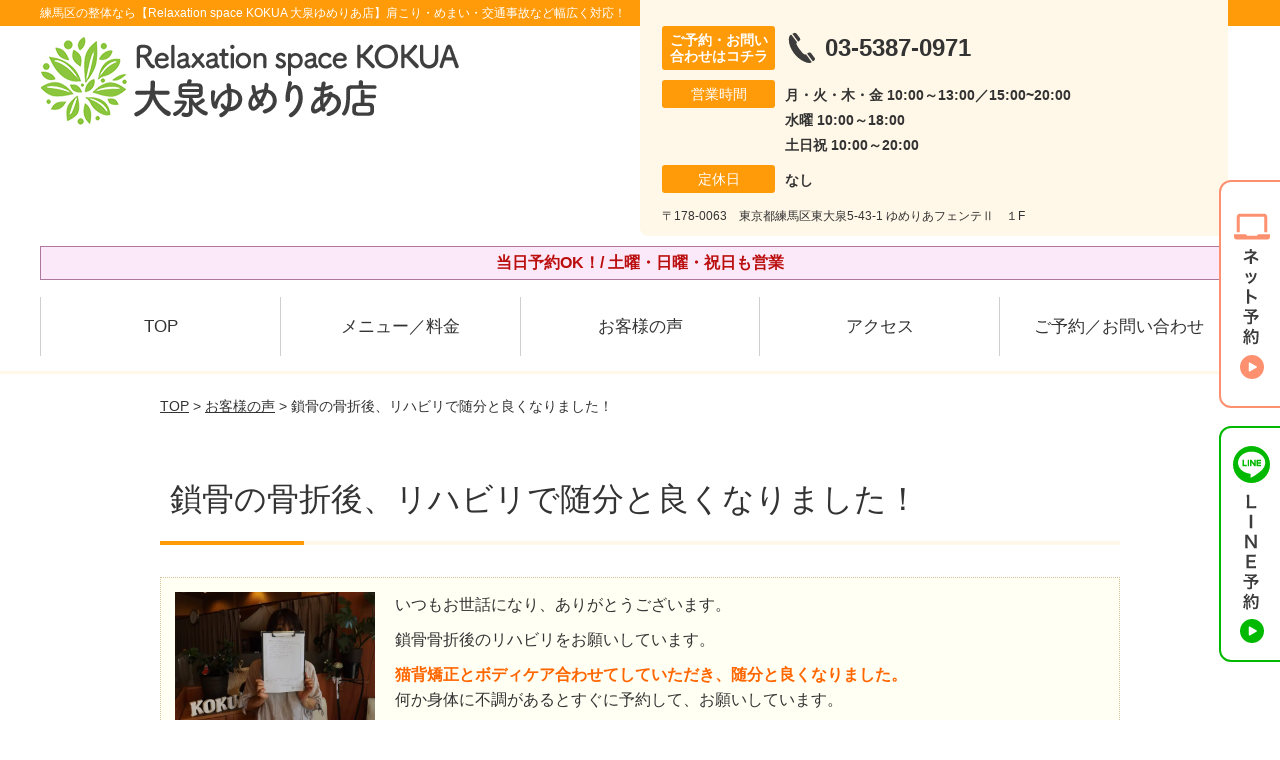

--- FILE ---
content_type: text/html; charset=UTF-8
request_url: https://kokua-ooizumi.com/voice/1779/
body_size: 9757
content:
<!DOCTYPE html>
<!--[if lt IE 7 ]><html class="ie6" lang="ja" prefix="og: http://ogp.me/ns# fb: http://ogp.me/ns/fb# article: http://ogp.me/ns/article#"><![endif]-->
<!--[if IE 7 ]><html class="ie7" lang="ja" prefix="og: http://ogp.me/ns# fb: http://ogp.me/ns/fb# article: http://ogp.me/ns/article#"><![endif]-->
<!--[if IE 8 ]><html class="ie8" lang="ja" prefix="og: http://ogp.me/ns# fb: http://ogp.me/ns/fb# article: http://ogp.me/ns/article#"><![endif]-->
<!--[if IE 9 ]><html class="ie9" lang="ja" prefix="og: http://ogp.me/ns# fb: http://ogp.me/ns/fb# article: http://ogp.me/ns/article#"><![endif]-->
<!--[if (gt IE 9)|!(IE)]><!-->
<html lang="ja" prefix="og: http://ogp.me/ns# fb: http://ogp.me/ns/fb# article: http://ogp.me/ns/article#">
<head>
<meta charset="utf-8">
<meta name="viewport" content="width=device-width,user-scalable=yes">
<meta name="format-detection" content="telephone=no">
<meta http-equiv="Pragma" content="no-cache">
<meta http-equiv="Cache-Control" content="no-cache">
<meta http-equiv="Expires" content="Thu, 01 Dec 1994 16:00:00 GMT">

<link rel="shortcut icon" href="https://kokua-ooizumi.com/wp-content/uploads/2019/09/14692bfe6e542d4a4cf205639c17a84c.png">

<link rel="apple-touch-icon-precomposed" href="https://kokua-ooizumi.com/wp-content/uploads/2019/09/14692bfe6e542d4a4cf205639c17a84c.png">

<link rel="stylesheet" href="https://kokua-ooizumi.com/wp-content/themes/selfull/style.css" media="all">

<link rel="stylesheet" href="https://kokua-ooizumi.com/wp-content/themes/selfull/css/reset.css?20230828" media="all">
<link rel="stylesheet" href="https://kokua-ooizumi.com/wp-content/themes/selfull/css/layout.css?20230828" media="all">
<link rel="stylesheet" href="https://kokua-ooizumi.com/wp-content/themes/selfull/css/module.css?20230828" media="all">
<link rel="stylesheet" href="https://kokua-ooizumi.com/wp-content/themes/selfull/css/page.css?20250131" media="all">
<link rel="stylesheet" href="https://kokua-ooizumi.com/wp-content/themes/selfull/css/block.css?20230828" media="all">
<link rel="stylesheet" href="https://kokua-ooizumi.com/wp-content/themes/selfull/css/important.css?20230828" media="all">
<link rel="stylesheet" href="https://kokua-ooizumi.com/wp-content/themes/selfull/css/print.css?20230828" media="all">


<link rel="stylesheet" href="https://kokua-ooizumi.com/wp-content/themes/selfull/css/design-themes/theme-dynamic.css?20230828" media="all">
<link rel="stylesheet" href="https://kokua-ooizumi.com/wp-content/themes/selfull/css/design-themes/design-pagetop.css?20230828" media="all">
<link rel="stylesheet" href="https://kokua-ooizumi.com/wp-content/themes/selfull/css/design-themes/design-check.css?20230828" media="all">
<link rel="stylesheet" href="https://kokua-ooizumi.com/wp-content/themes/selfull/css/design-themes/design-menu.css?20230828" media="all">
<link rel="stylesheet" href="https://kokua-ooizumi.com/wp-content/themes/selfull/css/design-themes/design-heading.css?20230828" media="all">


<style>
.except-more.design-menu-original #global-header #global-header-main-sp #global-header-main-sp-right #menu_btn {
	background-image: url(https://kokua-ooizumi.com) !important;
}
.except-more.design-menu-original.design-menu-close #global-header #global-header-main-sp #global-header-main-sp-right #menu_btn.close {
	background-image: url(https://kokua-ooizumi.com) !important;
}
.design-check-original .list-block ul.check li,
.design-check-original .entry-content .editor ul li {
	background-image: url(https://kokua-ooizumi.com);
	background-size: 20px 20px;
}
</style>

<title>鎖骨骨折後のリハビリで随分と良くなりました | 大泉学園駅のマッサージ【Relaxation space KOKUA 大泉ゆめりあ店】</title>
<meta name='robots' content='max-image-preview:large' />
<link rel='dns-prefetch' href='//s.w.org' />
		<script type="text/javascript">
			window._wpemojiSettings = {"baseUrl":"https:\/\/s.w.org\/images\/core\/emoji\/13.0.1\/72x72\/","ext":".png","svgUrl":"https:\/\/s.w.org\/images\/core\/emoji\/13.0.1\/svg\/","svgExt":".svg","source":{"concatemoji":"https:\/\/kokua-ooizumi.com\/wp-includes\/js\/wp-emoji-release.min.js?ver=5.7"}};
			!function(e,a,t){var n,r,o,i=a.createElement("canvas"),p=i.getContext&&i.getContext("2d");function s(e,t){var a=String.fromCharCode;p.clearRect(0,0,i.width,i.height),p.fillText(a.apply(this,e),0,0);e=i.toDataURL();return p.clearRect(0,0,i.width,i.height),p.fillText(a.apply(this,t),0,0),e===i.toDataURL()}function c(e){var t=a.createElement("script");t.src=e,t.defer=t.type="text/javascript",a.getElementsByTagName("head")[0].appendChild(t)}for(o=Array("flag","emoji"),t.supports={everything:!0,everythingExceptFlag:!0},r=0;r<o.length;r++)t.supports[o[r]]=function(e){if(!p||!p.fillText)return!1;switch(p.textBaseline="top",p.font="600 32px Arial",e){case"flag":return s([127987,65039,8205,9895,65039],[127987,65039,8203,9895,65039])?!1:!s([55356,56826,55356,56819],[55356,56826,8203,55356,56819])&&!s([55356,57332,56128,56423,56128,56418,56128,56421,56128,56430,56128,56423,56128,56447],[55356,57332,8203,56128,56423,8203,56128,56418,8203,56128,56421,8203,56128,56430,8203,56128,56423,8203,56128,56447]);case"emoji":return!s([55357,56424,8205,55356,57212],[55357,56424,8203,55356,57212])}return!1}(o[r]),t.supports.everything=t.supports.everything&&t.supports[o[r]],"flag"!==o[r]&&(t.supports.everythingExceptFlag=t.supports.everythingExceptFlag&&t.supports[o[r]]);t.supports.everythingExceptFlag=t.supports.everythingExceptFlag&&!t.supports.flag,t.DOMReady=!1,t.readyCallback=function(){t.DOMReady=!0},t.supports.everything||(n=function(){t.readyCallback()},a.addEventListener?(a.addEventListener("DOMContentLoaded",n,!1),e.addEventListener("load",n,!1)):(e.attachEvent("onload",n),a.attachEvent("onreadystatechange",function(){"complete"===a.readyState&&t.readyCallback()})),(n=t.source||{}).concatemoji?c(n.concatemoji):n.wpemoji&&n.twemoji&&(c(n.twemoji),c(n.wpemoji)))}(window,document,window._wpemojiSettings);
		</script>
		<style type="text/css">
img.wp-smiley,
img.emoji {
	display: inline !important;
	border: none !important;
	box-shadow: none !important;
	height: 1em !important;
	width: 1em !important;
	margin: 0 .07em !important;
	vertical-align: -0.1em !important;
	background: none !important;
	padding: 0 !important;
}
</style>
	<link rel='stylesheet' id='dynamic-css-css'  href='https://kokua-ooizumi.com/wp-content/themes/selfull/custom-properties.php?ver=5.7' type='text/css' media='all' />
<link rel='stylesheet' id='wp-block-library-css'  href='https://kokua-ooizumi.com/wp-includes/css/dist/block-library/style.min.css?ver=5.7' type='text/css' media='all' />
<link rel='stylesheet' id='contact-form-7-css'  href='https://kokua-ooizumi.com/wp-content/plugins/contact-form-7/includes/css/styles.css?ver=4.3' type='text/css' media='all' />
<script type='text/javascript' src='https://kokua-ooizumi.com/wp-includes/js/jquery/jquery.min.js?ver=3.5.1' id='jquery-core-js'></script>
<script type='text/javascript' src='https://kokua-ooizumi.com/wp-includes/js/jquery/jquery-migrate.min.js?ver=3.3.2' id='jquery-migrate-js'></script>
<link rel="https://api.w.org/" href="https://kokua-ooizumi.com/wp-json/" /><link rel="canonical" href="https://kokua-ooizumi.com/voice/1779/" />
<link rel='shortlink' href='https://kokua-ooizumi.com/?p=1779' />
<link rel="alternate" type="application/json+oembed" href="https://kokua-ooizumi.com/wp-json/oembed/1.0/embed?url=https%3A%2F%2Fkokua-ooizumi.com%2Fvoice%2F1779%2F" />
<link rel="alternate" type="text/xml+oembed" href="https://kokua-ooizumi.com/wp-json/oembed/1.0/embed?url=https%3A%2F%2Fkokua-ooizumi.com%2Fvoice%2F1779%2F&#038;format=xml" />
<meta name="description" content="「骨折後の痛みがなかなか改善しない」「骨折後、動きの制限が取れない」「年のせいか、骨折後の改善が遅い」なんてお悩み、あなたはありませんか？当院では、姿勢分析を行い、体のバランスを整えることで血流をよくしたり、関節の状態をよくしたりしてあなたの症状を改善に導きます。一人で悩まず、お気軽に当院にご相談ください。">
<meta name="keywords" content="鎖骨骨折,練馬,整体">
<meta name="robots" content="noindex,nofollow">
<script type="application/ld+json">{"@context":"https://schema.org","@type":"Article","headline":"鎖骨の骨折後、リハビリで随分と良くなりました！","mainEntityOfPage":"https://kokua-ooizumi.com/voice/1779/","datePublished":"2018-09-04T12:55:40+09:00","dateModified":"2022-09-15T10:46:58+09:00","author":{"@type":"Person","name":"梅田 久生"}}</script>
<meta property="og:site_name" content="練馬区の整体なら【Relaxation space KOKUA 大泉ゆめりあ店】肩こり・めまい・交通事故などはお任せ！">
<meta property="og:title" content="鎖骨骨折後のリハビリで随分と良くなりました">
<meta property="og:description" content="「骨折後の痛みがなかなか改善しない」「骨折後、動きの制限が取れない」「年のせいか、骨折後の改善が遅い」なんてお悩み、あなたはありませんか？当院では、姿勢分析を行い、体のバランスを整えることで血流をよくしたり、関節の状態をよくしたりしてあなたの症状を改善に導きます。一人で悩まず、お気軽に当院にご相談ください。">
<meta property="og:type" content="article">
<meta property="og:url" content="https://kokua-ooizumi.com/voice/1779/">
<meta property="og:image" content="https://kokua-ooizumi.com/wp-content/uploads/2025/03/aae23a651d924c6b152017f1d32a0c65.png">
<meta name="twitter:card" content="summary_large_image">
<meta name="twitter:title" content="鎖骨骨折後のリハビリで随分と良くなりました">
<meta name="twitter:description" content="「骨折後の痛みがなかなか改善しない」「骨折後、動きの制限が取れない」「年のせいか、骨折後の改善が遅い」なんてお悩み、あなたはありませんか？当院では、姿勢分析を行い、体のバランスを整えることで血流をよくしたり、関節の状態をよくしたりしてあなたの症状を改善に導きます。一人で悩まず、お気軽に当院にご相談ください。">
<meta name="twitter:url" content="https://kokua-ooizumi.com/voice/1779/">
<meta name="twitter:image" content="https://kokua-ooizumi.com/wp-content/uploads/2025/03/aae23a651d924c6b152017f1d32a0c65.png">
<meta itemprop="image" content="https://kokua-ooizumi.com/wp-content/uploads/2025/03/aae23a651d924c6b152017f1d32a0c65.png">
<meta name="thumbnail" content="https://kokua-ooizumi.com/wp-content/uploads/2024/07/f6f77a1616e27fc34eb1a81aa7dc6262.png" />
<link rel="stylesheet" href="https://kokua-ooizumi.com/wp-content/themes/selfull/css/slick.css?2026011703" media="all">
<script src="https://kokua-ooizumi.com/wp-content/themes/selfull/js/jquery-1.8.2.min.js"></script>
<script src="https://kokua-ooizumi.com/wp-content/themes/selfull/js/slick.min.js"></script>




<!-- Begin Mieruca Embed Code -->
<script type="text/javascript" id="mierucajs">
window.__fid = window.__fid || [];__fid.push([417785224]);
(function() {
function mieruca(){if(typeof window.__fjsld != "undefined") return; window.__fjsld = 1; var fjs = document.createElement('script'); fjs.type = 'text/javascript'; fjs.async = true; fjs.id = "fjssync"; var timestamp = new Date;fjs.src = ('https:' == document.location.protocol ? 'https' : 'http') + '://hm.mieru-ca.com/service/js/mieruca-hm.js?v='+ timestamp.getTime(); var x = document.getElementsByTagName('script')[0]; x.parentNode.insertBefore(fjs, x); };
setTimeout(mieruca, 500); document.readyState != "complete" ? (window.attachEvent ? window.attachEvent("onload", mieruca) : window.addEventListener("load", mieruca, false)) : mieruca();
})();
</script>
<!-- End Mieruca Embed Code -->
<!-- Google Tag Manager ▼総合サイト-->
<script>(function(w,d,s,l,i){w[l]=w[l]||[];w[l].push({'gtm.start':
new Date().getTime(),event:'gtm.js'});var f=d.getElementsByTagName(s)[0],
j=d.createElement(s),dl=l!='dataLayer'?'&l='+l:'';j.async=true;j.src=
'https://www.googletagmanager.com/gtm.js?id='+i+dl;f.parentNode.insertBefore(j,f);
})(window,document,'script','dataLayer','GTM-W6XPHTHQ');</script>
<!-- End Google Tag Manager -->
<meta name="google-site-verification" content="5SbAkFskPosAtmO_hBcPcloFFcjMk31GxlSrx5_NmkE" />

<!-- Google Tag Manager -->
<script>(function(w,d,s,l,i){w[l]=w[l]||[];w[l].push({'gtm.start':
new Date().getTime(),event:'gtm.js'});var f=d.getElementsByTagName(s)[0],
j=d.createElement(s),dl=l!='dataLayer'?'&l='+l:'';j.async=true;j.src=
'https://www.googletagmanager.com/gtm.js?id='+i+dl;f.parentNode.insertBefore(j,f);
})(window,document,'script','dataLayer','GTM-KP7792H');</script>
<!-- End Google Tag Manager -->

</head>

<body id="site-design-dynamic" class="single-column except-more site-color-orange site-color-2-none design-h1-03 design-h2-04 design-h3-03 design-h4-03 design-menu design-menu-05 site-font-gothic voice">
<div id="fb-root"></div>
<script>
let facebookLazyLoadReady = false;
const handleFacebookLazyLoad = function() {
	if (!facebookLazyLoadReady) {
		facebookLazyLoadReady = true;
		return;
	}
	console.log('facebookLazyLoaded');
	(function(d, s, id) {
		var js, fjs = d.getElementsByTagName(s)[0];
		if (d.getElementById(id)) return;
		js = d.createElement(s); js.id = id;
		js.src = "//connect.facebook.net/ja_JP/sdk.js#xfbml=1&version=v2.4";
		fjs.parentNode.insertBefore(js, fjs);
	}(document, 'script', 'facebook-jssdk'));
	window.removeEventListener('scroll', handleFacebookLazyLoad);
}
window.addEventListener('scroll', handleFacebookLazyLoad);
</script>
<div id="site">
  <header id="global-header" role="banner" class="">

									<p class="site-title"><span class="inner">練馬区の整体なら【Relaxation space KOKUA 大泉ゆめりあ店】肩こり・めまい・交通事故など幅広く対応！</span></p>
					
					<div class="inner">
        <div id="global-header-main-pc">

          					
  					<div id="global-header-main-pc-left">
  						<p class="logo"><a href="https://kokua-ooizumi.com/"><img src="https://kokua-ooizumi.com/wp-content/uploads/2025/04/7547f2116d2c586fcaf034347e3e3e30.png" alt="練馬区の整体なら【Relaxation space KOKUA 大泉ゆめりあ店】" loading="lazy"></a></p>
  					</div>
  					<div id="global-header-main-pc-right">
  						<p class="tel"><span class="tel-text">ご予約・お問い合わせはコチラ</span><span class="tel-number">03-5387-0971</span></p>
  						<div class="info">
  							<dl>
  								<dt>営業時間</dt>
                  <dd>
                    <span>月・火・木・金 10:00～13:00／15:00~20:00</span>    								<span>水曜 10:00～18:00</span>    								<span>土日祝 10:00～20:00</span>                  </dd>
  							</dl>
                                  <dl>
                    <dt>定休日</dt>
                    <dd><span>なし</span></dd>
                  </dl>
                  						</div>
  						<div class="address">
  							<p class="address">〒178-0063　東京都練馬区東大泉5-43-1 ゆめりあフェンテⅡ　１F</p>
  						</div>
  					</div>
          
        </div>
      </div>
		
		<div class="inner">
			<div id="global-header-main-sp" class="clearfix fixed-set">
				<div id="global-header-main-sp-left">
										<p class="logo"><a href="https://kokua-ooizumi.com/"><img src="https://kokua-ooizumi.com/wp-content/uploads/2025/04/7547f2116d2c586fcaf034347e3e3e30.png" title="Relaxation space KOKUA 大泉ゆめりあ店" alt="練馬区の整体なら【Relaxation space KOKUA 大泉ゆめりあ店】" width="420" height="90"></a></p>
				</div>
				<div id="global-header-main-sp-right">
          <span id="menu_btn" class="hover"></span>
          <!--
					<a href="tel:0353870971" class="tel" ><span>電話をかける</span></a>
          -->
				</div>
			</div>
		</div>

		<div class="inner">
							<p id="announcement">当日予約OK！/ 土曜・日曜・祝日も営業</p>
					</div><!-- / .inner -->

    <div id="sp-menu">
      <div id="sp-menu-contents">
			</div>
      <div id="sp-menu-lightbox"></div>
    </div>

					<nav id="global-nav-pc" class="fixed-set" role="navigation">
				<div class="nav-wrapper">
					<div class="nav-primary">
						<div class="menu-%e3%82%b0%e3%83%ad%e3%83%bc%e3%83%90%e3%83%ab%e3%83%a1%e3%83%8b%e3%83%a5%e3%83%bc-container"><ul id="menu-%e3%82%b0%e3%83%ad%e3%83%bc%e3%83%90%e3%83%ab%e3%83%a1%e3%83%8b%e3%83%a5%e3%83%bc" class="menu"><li id="menu-item-1587" class="menu-item menu-item-type-post_type menu-item-object-page menu-item-home menu-item-1587"><a href="https://kokua-ooizumi.com/">TOP</a></li>
<li id="menu-item-1575" class="menu-item menu-item-type-post_type menu-item-object-page menu-item-1575"><a href="https://kokua-ooizumi.com/menu/">メニュー／料金</a></li>
<li id="menu-item-1590" class="menu-item menu-item-type-post_type menu-item-object-page menu-item-1590"><a href="https://kokua-ooizumi.com/voice/">お客様の声</a></li>
<li id="menu-item-1576" class="menu-item menu-item-type-post_type menu-item-object-page menu-item-1576"><a href="https://kokua-ooizumi.com/access/">アクセス</a></li>
<li id="menu-item-1591" class="menu-item menu-item-type-post_type menu-item-object-page menu-item-1591"><a href="https://kokua-ooizumi.com/contact/">ご予約／お問い合わせ</a></li>
</ul></div>					</div>
				</div>
			</nav>
		

									<div id="global-nav-sp" class="fixed " role="navigation">
																<div id="ff-sp-contents" class="ff-sp-contents-original-3">
							<a class="" href="https://mitsuraku.jp/reserve/menu/89371/" target="_blank">
                <img src="https://kokua-ooizumi.com/wp-content/uploads/2025/05/0bcaab435fec7de846fe3340b504d838.png" alt="WEB予約（24時間受付中）" loading="lazy">
							</a>

							<a href="tel:0353870971">
                <img src="https://kokua-ooizumi.com/wp-content/uploads/2025/05/TEL3.png" alt="電話をかける" loading="lazy">
							</a>

							<a class="" href="https://line.me/R/ti/p/%40swp0034b" target="_blank">
                <img src="https://kokua-ooizumi.com/wp-content/uploads/2025/05/LINE3.png" alt="LINE予約（24時間受付中）" loading="lazy">
							</a>
						</div>
									</div><!-- / #global-nav-sp-->
						</header><!-- / #global-header -->

	<div id="sp-modal">
		<div class="sp-modal-head">
			<div class="close-btn">
				<img src="https://theme.selfull.jp/images/common/sp-modal-close-btn.png" alt="閉じる" loading="lazy">
			</div>
		</div>
		<div class="sp-modal-main">
			<div class="sp-modal-main-line">
													<p class="mb-10"><img src="https://theme.selfull.jp/images/common/sp-modal-line-img-01.png" alt="24時間受付 LINE予約の流れ" width="541" height="254" loading="lazy"></p>
					<p class="mb-10"><img src="https://theme.selfull.jp/images/common/sp-modal-line-img-02.png" alt="まずは下のボタンから当院を友だち追加してください" width="541" height="67" loading="lazy"></p>
					<a href="https://line.me/R/ti/p/%40swp0034b" target="_blank"><img src="https://theme.selfull.jp/images/common/sp-modal-line-btn.png" alt="LINEで友達追加する" width="541" height="86" loading="lazy"></a>
					<p class="txt-c">（LINEの友だち追加画面が開きます）</p>

					<div class="line-info">
						<p>友達に追加が完了したら、LINEのトーク画面より<br>
							「HPを見たのですが～」とメッセージをお送りください。</p>
						<p>ご予約の際は</p>
						<p><span class="color05">■</span> <span class="bold">希望のご予約日時</span><br>
							（第3希望までいただけると予約がスムーズです）<br>
							<span class="color05">■</span> <span class="bold">お名前と電話番号</span><br>
							<span class="color05">■</span> <span class="bold">お悩みの症状</span></p>
						<p>の３点をお送りください。</p>
					</div>
							</div>

			<div class="sp-modal-main-tel">
													<h2><img src="https://kokua-ooizumi.com/wp-content/uploads/2025/04/7547f2116d2c586fcaf034347e3e3e30.png" title="Relaxation space KOKUA 大泉ゆめりあ店" alt="練馬区の整体なら【Relaxation space KOKUA 大泉ゆめりあ店】" loading="lazy"></h2>

					<dl class="date">
						<dt>営業時間</dt>
						<dd>月・火・木・金 10:00～13:00／15:00~20:00</dd>						<dd>水曜 10:00～18:00</dd>						<dd>土日祝 10:00～20:00</dd>					</dl>
					<dl class="date">
						<dt>定休日</dt>
						<dd>なし</dd>
					</dl>

					<a href="tel:0353870971" class="tel tel-sp hover" ><span>電話をかける</span></a>
					<p class="txt-c">（03-5387-0971に発信します）</p>

					<div class="tel-flow">
						<h2>ご予約の流れ</h2>
						<div class="comment-item comment-item-right clearfix">
							<p>お電話ありがとうございます、<br>Relaxation space KOKUA 大泉ゆめりあ店でございます。</p>
							<div class="img"><img src="https://theme.selfull.jp/images/common/sp-modal-tel-img-01.png" alt="予約の流れ" loading="lazy"></div>
						</div>
						<p>と電話に出ますので、</p>
						<div class="comment-item clearfix">
							<p>ホームページを見たのですが、<br>予約をお願いします。</p>
							<div class="img"><img src="https://theme.selfull.jp/images/common/sp-modal-tel-img-02.png" alt="予約の流れ" loading="lazy"></div>
						</div>
						<p class="mb-20">とお伝えください。</p>
						<p><span class="color03">■</span> <span class="bold">お名前（フルネーム）</span><br>
							<span class="color03">■</span> <span class="bold">ご予約の日</span><br>
							<span class="color03">■</span> <span class="bold">ご連絡がつくお電話番号</span><br>
							<span class="color03">■</span> <span class="bold">一番気になるお身体の状態・症状</span></p>
						<p>をお伺いいたします。</p>
					</div>
				


			</div>
		</div>
	</div>

	
			<div class="breadcrumb">
			<div class="inner"><a href="https://kokua-ooizumi.com">TOP</a> &gt;

				
											<a href="https://kokua-ooizumi.com/voices/">お客様の声</a> &gt; 鎖骨の骨折後、リハビリで随分と良くなりました！					
							</div>
		</div>
	
	<div id="contents">
		<main id="main" role="main">

	<article id="page-voice" class="type-page">
		
					<header class="entry-header">
				<h1>鎖骨の骨折後、リハビリで随分と良くなりました！</h1>
			</header><!-- .entry-header -->

			<div class="entry-content">
				

  <div class="voice-block clearfix">
    
          <div class="photo">
                <div><img src="https://kokua-ooizumi.com/wp-content/uploads/2018/09/76756bf46627a35b6b389c08ec6d526e-640x480.jpg" alt="お客様写真" width="640" height="480" loading="lazy"></div>
                      </div>
        <div class="comment"><p>いつもお世話になり、ありがとうございます。</p>
<p>鎖骨骨折後のリハビリをお願いしています。</p>
<p><span style="font-weight: bold;"><span style="color: #ff6600;">猫背矯正とボディケア合わせてしていただき、随分と良くなりました。</span></span><br />
何か身体に不調があるとすぐに予約して、お願いしています。</p>
<p>スタッフさんも皆、素敵な方ばかりです。これからもよろしくお願いします！</p>
</div>
        <p class="mt-20 info">Ｍ.Ｙ様　50代　主婦</p>
    <p class="addition">※お客様の感想であり、効果効能を保証するものではありません。</p>

      </div><!-- .voice-block -->



				<!-- その他 -->
													<h2 class="style-title">同じ症状でお悩みのお客さまの声</h2>
											<table class="other-voice">
							<tr>
								<th><a href="https://kokua-ooizumi.com/voice/post-5824/">産後の骨盤矯正で５回程通い続けるにつれ、施術が気持ちよくなりました</a></th>
																<td></td>
							</tr>
						</table>
											<table class="other-voice">
							<tr>
								<th><a href="https://kokua-ooizumi.com/voice/post-5813/">通院をして何ヶ月か経ちますが、体の傾きがほとんど無くなってきました</a></th>
																<td></td>
							</tr>
						</table>
											<table class="other-voice">
							<tr>
								<th><a href="https://kokua-ooizumi.com/voice/post-5810/">マッサージ感覚で受ける施術とその後の骨盤矯正のストレッチで体調が良くなった気がします</a></th>
																<td></td>
							</tr>
						</table>
																</div><!-- .entry-content -->  
		
				
	</article>

</main><!-- #main -->
<aside id="side" role="complementary">
			<ul class="side-bnr sp-set">
			        <li>
          <a href="https://www.leaf-group.net/recruit/" target="_blank">            <img src="https://kokua-ooizumi.com/wp-content/uploads/2024/03/1880d0142a8a85c0478163d12e315200.png" width="320" height="150" loading="lazy" alt="株式会社リーフの求人情報はコチラ">
          </a>        </li>
      			        <li>
          <a href="https://www.shinq-compass.jp/salon/detail/30526" target="_blank">            <img src="https://kokua-ooizumi.com/wp-content/uploads/2023/12/a8a788af523ef275c52497133e83024d.jpg" width="160" height="80" loading="lazy" alt="しんきゅうコンパス">
          </a>        </li>
      					</ul>
	
	
	
	
	
	<div class="side-nav sp-set">
		<h2 class="side-nav-title">メニュー</h2>
		<div class="menu-%e3%82%b5%e3%82%a4%e3%83%89%ef%bc%86%e3%83%95%e3%83%83%e3%82%bf%e3%83%bc-container"><ul id="menu-%e3%82%b5%e3%82%a4%e3%83%89%ef%bc%86%e3%83%95%e3%83%83%e3%82%bf%e3%83%bc" class="menu"><li id="menu-item-1580" class="menu-item menu-item-type-post_type menu-item-object-page menu-item-home menu-item-1580"><a href="https://kokua-ooizumi.com/">TOP</a></li>
<li id="menu-item-1581" class="menu-item menu-item-type-post_type menu-item-object-page menu-item-1581"><a href="https://kokua-ooizumi.com/staff/">スタッフ紹介</a></li>
<li id="menu-item-1586" class="menu-item menu-item-type-post_type menu-item-object-page menu-item-1586"><a href="https://kokua-ooizumi.com/menu/">メニュー／料金</a></li>
<li id="menu-item-5594" class="menu-item menu-item-type-post_type menu-item-object-page menu-item-5594"><a href="https://kokua-ooizumi.com/post-5564/">美容鍼メニュー</a></li>
<li id="menu-item-1583" class="menu-item menu-item-type-post_type menu-item-object-page menu-item-1583"><a href="https://kokua-ooizumi.com/faq/">よくあるご質問</a></li>
<li id="menu-item-1582" class="menu-item menu-item-type-post_type menu-item-object-page menu-item-1582"><a href="https://kokua-ooizumi.com/access/">アクセス</a></li>
<li id="menu-item-1578" class="menu-item menu-item-type-post_type menu-item-object-page menu-item-1578"><a href="https://kokua-ooizumi.com/voice/">お客様の声</a></li>
<li id="menu-item-2374" class="menu-item menu-item-type-post_type menu-item-object-page menu-item-2374"><a href="https://kokua-ooizumi.com/beforeafters/">BeforeAfter</a></li>
<li id="menu-item-1584" class="menu-item menu-item-type-post_type menu-item-object-page menu-item-1584"><a href="https://kokua-ooizumi.com/contact/">ご予約／お問い合わせ</a></li>
<li id="menu-item-5988" class="menu-item menu-item-type-post_type menu-item-object-page menu-item-5988"><a href="https://kokua-ooizumi.com/post-5982/">会社概要</a></li>
<li id="menu-item-1579" class="menu-item menu-item-type-post_type menu-item-object-page menu-item-1579"><a href="https://kokua-ooizumi.com/sitemap/">サイトマップ</a></li>
<li id="menu-item-4463" class="menu-item menu-item-type-post_type menu-item-object-recruit menu-item-4463"><a href="https://kokua-ooizumi.com/recruit/post-4456/">【求人】柔道整復師・鍼灸師</a></li>
<li id="menu-item-5716" class="menu-item menu-item-type-post_type menu-item-object-page menu-item-5716"><a href="https://kokua-ooizumi.com/post-5711/">医師・アスリートからの推薦</a></li>
</ul></div>	</div><!-- / .side-nav -->

	
	

								<div class="side-nav sp-set">
				<h2 class="side-nav-title">症状別メニュー</h2>
				<ul>
											<li><a href="https://kokua-ooizumi.com/symptomscat/post-5147/">肌荒れ</a></li>
											<li><a href="https://kokua-ooizumi.com/symptomscat/post-5139/">シミ</a></li>
											<li><a href="https://kokua-ooizumi.com/symptomscat/post-2892/">めまい</a></li>
											<li><a href="https://kokua-ooizumi.com/symptomscat/post-2335/">腱鞘炎</a></li>
											<li><a href="https://kokua-ooizumi.com/symptomscat/post-2119/">自律神経失調症</a></li>
											<li><a href="https://kokua-ooizumi.com/symptomscat/post-2117/">膝痛</a></li>
											<li><a href="https://kokua-ooizumi.com/symptomscat/post-2100/">腰椎分離症</a></li>
											<li><a href="https://kokua-ooizumi.com/symptomscat/post-2087/">不眠症</a></li>
											<li><a href="https://kokua-ooizumi.com/symptomscat/post-2071/">坐骨神経痛</a></li>
											<li><a href="https://kokua-ooizumi.com/symptomscat/post-2064/">肩こり</a></li>
											<li><a href="https://kokua-ooizumi.com/symptomscat/post-2044/">腰痛</a></li>
											<li><a href="https://kokua-ooizumi.com/symptomscat/post-2042/">生理痛</a></li>
											<li><a href="https://kokua-ooizumi.com/symptomscat/post-2039/">産後の骨盤矯正</a></li>
											<li><a href="https://kokua-ooizumi.com/symptomscat/pms/">月経前症候群（PMS）</a></li>
											<li><a href="https://kokua-ooizumi.com/symptomscat/post-1986/">耳鳴り</a></li>
											<li><a href="https://kokua-ooizumi.com/symptomscat/post-1984/">頭痛</a></li>
											<li><a href="https://kokua-ooizumi.com/symptomscat/post-1974/">梨状筋症候群</a></li>
											<li><a href="https://kokua-ooizumi.com/symptomscat/post-1968/">ぎっくり腰</a></li>
											<li><a href="https://kokua-ooizumi.com/symptomscat/post-1962/">脊柱管狭窄症</a></li>
											<li><a href="https://kokua-ooizumi.com/symptomscat/post-1759/">顎関節症</a></li>
											<li><a href="https://kokua-ooizumi.com/symptomscat/post-1748/">四十肩・五十肩</a></li>
											<li><a href="https://kokua-ooizumi.com/symptomscat/post-1746/">変形性膝関節症</a></li>
											<li><a href="https://kokua-ooizumi.com/symptomscat/post-1740/">足底筋膜炎</a></li>
											<li><a href="https://kokua-ooizumi.com/symptomscat/post-1738/">変形性股関節症</a></li>
									</ul>
			</div><!-- / .side-nav -->
					
		
	
								<div class="side-nav sp-set">
				<h2 class="side-nav-title">求人情報</h2>
				<ul>
											<li><a href="https://kokua-ooizumi.com/recruit/post-4456/">【求人】柔道整復師・鍼灸師</a></li>
									</ul>
			</div><!-- / .side-nav -->
					
								</aside><!-- / #side -->
</div><!-- / #contents -->


	<footer id="global-footer" class=" " role="contentinfo">

							
		<div class="site-info" style="">
			<div class="container">
					<div class="site-info__inner">
							<figure>
									<a href="https://kokua-ooizumi.com/"><img src="https://kokua-ooizumi.com/wp-content/uploads/2025/04/7547f2116d2c586fcaf034347e3e3e30.png" alt="Relaxation space KOKUA 大泉ゆめりあ店" rel="home" loading="lazy"></a>
							</figure>
							<div class="address">
									<p class="address">〒178-0063　東京都練馬区東大泉5-43-1 ゆめりあフェンテⅡ　１F</p>
							</div>
							<div class="phone">
									<p class="tel"><a href="tel:0353870971"><span class="tel-number">03-5387-0971</span></a></p>
							</div>
					</div>
			</div>
		</div>
					<div class="map-footer">
				<div class="googlemap"><iframe src="https://www.google.com/maps/embed?pb=!1m18!1m12!1m3!1d3238.079944164546!2d139.5829650757907!3d35.74883977256555!2m3!1f0!2f0!3f0!3m2!1i1024!2i768!4f13.1!3m3!1m2!1s0x6018eec64315884d%3A0x933d83e297fe0b76!2zUmVsYXhhdGlvbiBzcGFjZSBLT0tVQSDlpKfms4njgobjgoHjgorjgYLlupc!5e0!3m2!1sja!2sjp!4v1733716524213!5m2!1sja!2sjp" width="600" height="450" style="border:0;" allowfullscreen="" loading="lazy" referrerpolicy="no-referrer-when-downgrade"></iframe></div>
			</div>
				<div id="global-footer-nav">
			<div class="menu-01-pc">
	<div class="inner">
    <div class="menu-01-pc-main">
            <div class="menu-01-pc-center">
        <h2 class="nav-title">メニュー</h2>
        <div class="nav-list">
          <div class="menu-%e3%82%b5%e3%82%a4%e3%83%89%ef%bc%86%e3%83%95%e3%83%83%e3%82%bf%e3%83%bc-container"><ul id="menu-%e3%82%b5%e3%82%a4%e3%83%89%ef%bc%86%e3%83%95%e3%83%83%e3%82%bf%e3%83%bc-1" class="menu"><li class="menu-item menu-item-type-post_type menu-item-object-page menu-item-home menu-item-1580"><a href="https://kokua-ooizumi.com/">TOP</a></li>
<li class="menu-item menu-item-type-post_type menu-item-object-page menu-item-1581"><a href="https://kokua-ooizumi.com/staff/">スタッフ紹介</a></li>
<li class="menu-item menu-item-type-post_type menu-item-object-page menu-item-1586"><a href="https://kokua-ooizumi.com/menu/">メニュー／料金</a></li>
<li class="menu-item menu-item-type-post_type menu-item-object-page menu-item-5594"><a href="https://kokua-ooizumi.com/post-5564/">美容鍼メニュー</a></li>
<li class="menu-item menu-item-type-post_type menu-item-object-page menu-item-1583"><a href="https://kokua-ooizumi.com/faq/">よくあるご質問</a></li>
<li class="menu-item menu-item-type-post_type menu-item-object-page menu-item-1582"><a href="https://kokua-ooizumi.com/access/">アクセス</a></li>
<li class="menu-item menu-item-type-post_type menu-item-object-page menu-item-1578"><a href="https://kokua-ooizumi.com/voice/">お客様の声</a></li>
<li class="menu-item menu-item-type-post_type menu-item-object-page menu-item-2374"><a href="https://kokua-ooizumi.com/beforeafters/">BeforeAfter</a></li>
<li class="menu-item menu-item-type-post_type menu-item-object-page menu-item-1584"><a href="https://kokua-ooizumi.com/contact/">ご予約／お問い合わせ</a></li>
<li class="menu-item menu-item-type-post_type menu-item-object-page menu-item-5988"><a href="https://kokua-ooizumi.com/post-5982/">会社概要</a></li>
<li class="menu-item menu-item-type-post_type menu-item-object-page menu-item-1579"><a href="https://kokua-ooizumi.com/sitemap/">サイトマップ</a></li>
<li class="menu-item menu-item-type-post_type menu-item-object-recruit menu-item-4463"><a href="https://kokua-ooizumi.com/recruit/post-4456/">【求人】柔道整復師・鍼灸師</a></li>
<li class="menu-item menu-item-type-post_type menu-item-object-page menu-item-5716"><a href="https://kokua-ooizumi.com/post-5711/">医師・アスリートからの推薦</a></li>
</ul></div>        </div>
        
                    <h2 class="nav-title">症状別メニュー</h2>
            <div class="nav-list">
              <ul>
                                  <li><a href="https://kokua-ooizumi.com/symptomscat/post-5147/">肌荒れ</a></li>
                                  <li><a href="https://kokua-ooizumi.com/symptomscat/post-5139/">シミ</a></li>
                                  <li><a href="https://kokua-ooizumi.com/symptomscat/post-2892/">めまい</a></li>
                                  <li><a href="https://kokua-ooizumi.com/symptomscat/post-2335/">腱鞘炎</a></li>
                                  <li><a href="https://kokua-ooizumi.com/symptomscat/post-2119/">自律神経失調症</a></li>
                                  <li><a href="https://kokua-ooizumi.com/symptomscat/post-2117/">膝痛</a></li>
                                  <li><a href="https://kokua-ooizumi.com/symptomscat/post-2100/">腰椎分離症</a></li>
                                  <li><a href="https://kokua-ooizumi.com/symptomscat/post-2087/">不眠症</a></li>
                                  <li><a href="https://kokua-ooizumi.com/symptomscat/post-2071/">坐骨神経痛</a></li>
                                  <li><a href="https://kokua-ooizumi.com/symptomscat/post-2064/">肩こり</a></li>
                                  <li><a href="https://kokua-ooizumi.com/symptomscat/post-2044/">腰痛</a></li>
                                  <li><a href="https://kokua-ooizumi.com/symptomscat/post-2042/">生理痛</a></li>
                                  <li><a href="https://kokua-ooizumi.com/symptomscat/post-2039/">産後の骨盤矯正</a></li>
                                  <li><a href="https://kokua-ooizumi.com/symptomscat/pms/">月経前症候群（PMS）</a></li>
                                  <li><a href="https://kokua-ooizumi.com/symptomscat/post-1986/">耳鳴り</a></li>
                                  <li><a href="https://kokua-ooizumi.com/symptomscat/post-1984/">頭痛</a></li>
                                  <li><a href="https://kokua-ooizumi.com/symptomscat/post-1974/">梨状筋症候群</a></li>
                                  <li><a href="https://kokua-ooizumi.com/symptomscat/post-1968/">ぎっくり腰</a></li>
                                  <li><a href="https://kokua-ooizumi.com/symptomscat/post-1962/">脊柱管狭窄症</a></li>
                                  <li><a href="https://kokua-ooizumi.com/symptomscat/post-1759/">顎関節症</a></li>
                                  <li><a href="https://kokua-ooizumi.com/symptomscat/post-1748/">四十肩・五十肩</a></li>
                                  <li><a href="https://kokua-ooizumi.com/symptomscat/post-1746/">変形性膝関節症</a></li>
                                  <li><a href="https://kokua-ooizumi.com/symptomscat/post-1740/">足底筋膜炎</a></li>
                                  <li><a href="https://kokua-ooizumi.com/symptomscat/post-1738/">変形性股関節症</a></li>
                              </ul>
            </div>
                    
                    <h2 class="nav-title">求人情報</h2>
            <div class="nav-list">
              <ul>
                                  <li><a href="https://kokua-ooizumi.com/recruit/post-4456/">【求人】柔道整復師・鍼灸師</a></li>
                              </ul>
            </div>
                  </div>
      
      
          </div>
	
		<div class="menu-01-pc-sub">
  		<div class="menu-01-pc-bottom">
                  <ul class="menu-bnr">
            <li><a href="https://www.leaf-group.net/recruit/" target="_blank"><img src="https://kokua-ooizumi.com/wp-content/uploads/2024/03/1880d0142a8a85c0478163d12e315200.png" alt="株式会社リーフの求人情報はコチラ"></a></li>            <li><a href="https://www.shinq-compass.jp/salon/detail/30526" target="_blank"><img src="https://kokua-ooizumi.com/wp-content/uploads/2023/12/a8a788af523ef275c52497133e83024d.jpg" alt="しんきゅうコンパス"></a></li>                      </ul>
                      </div>
      
  		<div class="menu-01-pc-bottom">
              </div>
      
  		<div class="menu-01-pc-bottom">
        
              </div>
		</div>
	</div>
</div>			<p class="copyright"><small>Copyright(c) Relaxation space KOKUA 大泉ゆめりあ店 All Rights Reserved.</small></p>
		</div><!-- / #global-footer-nav -->
	</footer>


</div><!-- /#site -->

		<div class="contact-fixed">
		<div class="contact-fixed__inner">
      
                  <a class="contact-fixed__booking cta_pc" href="https://mitsuraku.jp/reserve/menu/89371/" target="_blank">
            <img class="hidden-mobile hover" src="https://theme.selfull.jp/images/common/dynamic-booking.png" alt="お問い合わせボタン">
          </a>
                          <a class="contact-fixed__line" href="https://line.me/R/ti/p/%40swp0034b" target="_blank">
            <img class="hidden-mobile hover" src="https://theme.selfull.jp/images/common/dynamic-line.png" alt="お問い合わせボタン">
          </a>
        
      
      		</div>
	</div>




<div id="window-size-check"></div>

<!--[if lt IE 9]><script src="http://html5shiv.googlecode.com/svn/trunk/html5.js"></script><![endif]-->
<script defer src="https://kokua-ooizumi.com/wp-content/themes/selfull/js/common.js?20230510_2"></script>

<script type='text/javascript' src='https://kokua-ooizumi.com/wp-content/plugins/contact-form-7/includes/js/jquery.form.min.js?ver=3.51.0-2014.06.20' id='jquery-form-js'></script>
<script type='text/javascript' id='contact-form-7-js-extra'>
/* <![CDATA[ */
var _wpcf7 = {"loaderUrl":"https:\/\/kokua-ooizumi.com\/wp-content\/plugins\/contact-form-7\/images\/ajax-loader.gif","sending":"\u9001\u4fe1\u4e2d ..."};
/* ]]> */
</script>
<script type='text/javascript' src='https://kokua-ooizumi.com/wp-content/plugins/contact-form-7/includes/js/scripts.js?ver=4.3' id='contact-form-7-js'></script>
<script type='text/javascript' src='https://kokua-ooizumi.com/wp-includes/js/wp-embed.min.js?ver=5.7' id='wp-embed-js'></script>
<!-- Google Tag Manager (noscript) ▼総合サイト-->
<noscript><iframe src="https://www.googletagmanager.com/ns.html?id=GTM-W6XPHTHQ"
height="0" width="0" style="display:none;visibility:hidden"></iframe></noscript>
<!-- End Google Tag Manager (noscript) --><!-- Google Tag Manager (noscript) -->
<noscript><iframe src="https://www.googletagmanager.com/ns.html?id=GTM-KP7792H"
height="0" width="0" style="display:none;visibility:hidden"></iframe></noscript>
<!-- End Google Tag Manager (noscript) --></body></html>
